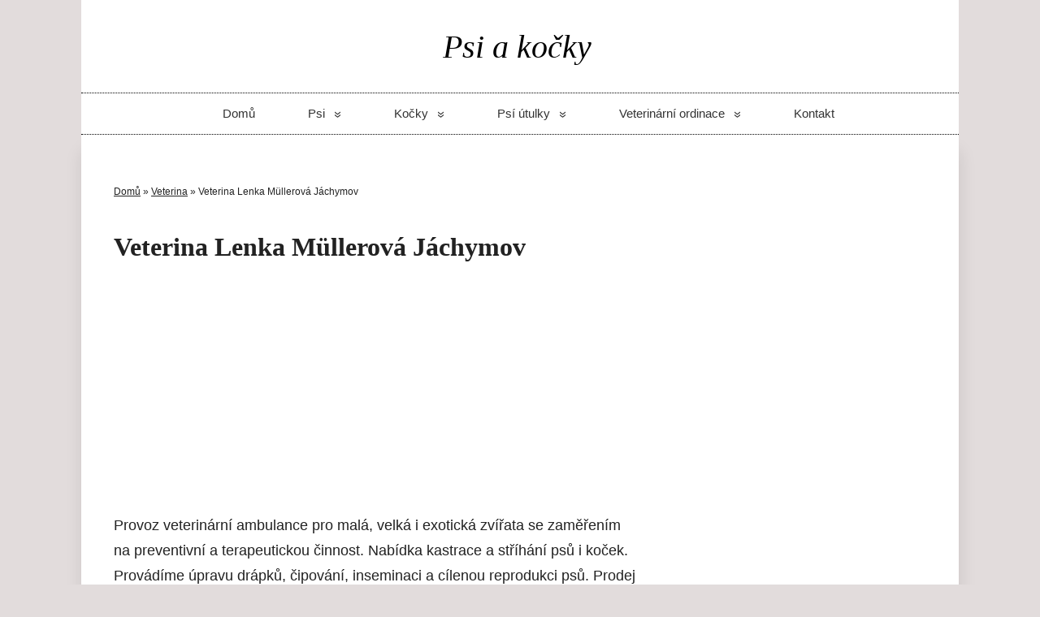

--- FILE ---
content_type: text/html; charset=UTF-8
request_url: https://www.psiakocky.cz/veterina-lenka-mullerova-jachymov
body_size: 12090
content:
<!DOCTYPE html>
<html lang="cs" prefix="og: http://ogp.me/ns#">
<head>
<meta charset="utf-8"/>
<meta name="viewport" content="width=device-width, initial-scale=1.0">
<meta name='robots' content='index, follow, max-image-preview:large, max-snippet:-1, max-video-preview:-1'/>
<meta property="og:locale" content="cs_CZ"/>
<meta property="og:type" content="article"/>
<meta property="og:title" content="Veterina Lenka Müllerová Jáchymov"/>
<meta property="og:description" content="Veterina MVDr. Lenka Müllerová Jáchymov, veterinární činnost: adresa, telefon, kontakty, otevírací, ordinační doba."/>
<meta property="og:url" content="https://www.psiakocky.cz/veterina-lenka-mullerova-jachymov"/>
<meta property="article:section" content="Veterina"/>
<title>Veterina Lenka Müllerová Jáchymov - Psiakočky.cz</title>
<meta name="description" content="Veterina MVDr. Lenka Müllerová Jáchymov, veterinární činnost: adresa, telefon, kontakty, otevírací, ordinační doba."/>
<link rel="canonical" href="https://www.psiakocky.cz/veterina-lenka-mullerova-jachymov"/>
<script type="application/ld+json" class="yoast-schema-graph">{"@context":"https://schema.org","@graph":[{"@type":"WebPage","@id":"https://www.psiakocky.cz/veterina-lenka-mullerova-jachymov","url":"https://www.psiakocky.cz/veterina-lenka-mullerova-jachymov","name":"Veterina Lenka Müllerová Jáchymov - Psiakočky.cz","isPartOf":{"@id":"https://www.psiakocky.cz/#website"},"datePublished":"2017-11-01T08:00:50+00:00","dateModified":"2017-10-25T19:35:59+00:00","description":"Veterina MVDr. Lenka Müllerová Jáchymov, veterinární činnost: adresa, telefon, kontakty, otevírací, ordinační doba.","breadcrumb":{"@id":"https://www.psiakocky.cz/veterina-lenka-mullerova-jachymov#breadcrumb"},"inLanguage":"cs","potentialAction":[{"@type":"ReadAction","target":["https://www.psiakocky.cz/veterina-lenka-mullerova-jachymov"]}]},{"@type":"BreadcrumbList","@id":"https://www.psiakocky.cz/veterina-lenka-mullerova-jachymov#breadcrumb","itemListElement":[{"@type":"ListItem","position":1,"name":"Domů","item":"https://www.psiakocky.cz/"},{"@type":"ListItem","position":2,"name":"Veterina","item":"https://www.psiakocky.cz/veterina"},{"@type":"ListItem","position":3,"name":"Veterina Lenka Müllerová Jáchymov"}]},{"@type":"WebSite","@id":"https://www.psiakocky.cz/#website","url":"https://www.psiakocky.cz/","name":"","description":"","potentialAction":[{"@type":"SearchAction","target":{"@type":"EntryPoint","urlTemplate":"https://www.psiakocky.cz/?s={search_term_string}"},"query-input":"required name=search_term_string"}],"inLanguage":"cs"}]}</script>
<link rel="stylesheet" type="text/css" href="//www.psiakocky.cz/wp-content/cache/wpfc-minified/lzjqsz0o/g3zfi.css" media="all"/>
<style id='classic-theme-styles-inline-css'>.wp-block-button__link{color:#fff;background-color:#32373c;border-radius:9999px;box-shadow:none;text-decoration:none;padding:calc(.667em + 2px) calc(1.333em + 2px);font-size:1.125em}.wp-block-file__button{background:#32373c;color:#fff;text-decoration:none}</style>
<style id='global-styles-inline-css'>body{--wp--preset--color--black:#000000;--wp--preset--color--cyan-bluish-gray:#abb8c3;--wp--preset--color--white:#ffffff;--wp--preset--color--pale-pink:#f78da7;--wp--preset--color--vivid-red:#cf2e2e;--wp--preset--color--luminous-vivid-orange:#ff6900;--wp--preset--color--luminous-vivid-amber:#fcb900;--wp--preset--color--light-green-cyan:#7bdcb5;--wp--preset--color--vivid-green-cyan:#00d084;--wp--preset--color--pale-cyan-blue:#8ed1fc;--wp--preset--color--vivid-cyan-blue:#0693e3;--wp--preset--color--vivid-purple:#9b51e0;--wp--preset--gradient--vivid-cyan-blue-to-vivid-purple:linear-gradient(135deg,rgba(6,147,227,1) 0%,rgb(155,81,224) 100%);--wp--preset--gradient--light-green-cyan-to-vivid-green-cyan:linear-gradient(135deg,rgb(122,220,180) 0%,rgb(0,208,130) 100%);--wp--preset--gradient--luminous-vivid-amber-to-luminous-vivid-orange:linear-gradient(135deg,rgba(252,185,0,1) 0%,rgba(255,105,0,1) 100%);--wp--preset--gradient--luminous-vivid-orange-to-vivid-red:linear-gradient(135deg,rgba(255,105,0,1) 0%,rgb(207,46,46) 100%);--wp--preset--gradient--very-light-gray-to-cyan-bluish-gray:linear-gradient(135deg,rgb(238,238,238) 0%,rgb(169,184,195) 100%);--wp--preset--gradient--cool-to-warm-spectrum:linear-gradient(135deg,rgb(74,234,220) 0%,rgb(151,120,209) 20%,rgb(207,42,186) 40%,rgb(238,44,130) 60%,rgb(251,105,98) 80%,rgb(254,248,76) 100%);--wp--preset--gradient--blush-light-purple:linear-gradient(135deg,rgb(255,206,236) 0%,rgb(152,150,240) 100%);--wp--preset--gradient--blush-bordeaux:linear-gradient(135deg,rgb(254,205,165) 0%,rgb(254,45,45) 50%,rgb(107,0,62) 100%);--wp--preset--gradient--luminous-dusk:linear-gradient(135deg,rgb(255,203,112) 0%,rgb(199,81,192) 50%,rgb(65,88,208) 100%);--wp--preset--gradient--pale-ocean:linear-gradient(135deg,rgb(255,245,203) 0%,rgb(182,227,212) 50%,rgb(51,167,181) 100%);--wp--preset--gradient--electric-grass:linear-gradient(135deg,rgb(202,248,128) 0%,rgb(113,206,126) 100%);--wp--preset--gradient--midnight:linear-gradient(135deg,rgb(2,3,129) 0%,rgb(40,116,252) 100%);--wp--preset--font-size--small:13px;--wp--preset--font-size--medium:20px;--wp--preset--font-size--large:36px;--wp--preset--font-size--x-large:42px;--wp--preset--spacing--20:0.44rem;--wp--preset--spacing--30:0.67rem;--wp--preset--spacing--40:1rem;--wp--preset--spacing--50:1.5rem;--wp--preset--spacing--60:2.25rem;--wp--preset--spacing--70:3.38rem;--wp--preset--spacing--80:5.06rem;--wp--preset--shadow--natural:6px 6px 9px rgba(0, 0, 0, 0.2);--wp--preset--shadow--deep:12px 12px 50px rgba(0, 0, 0, 0.4);--wp--preset--shadow--sharp:6px 6px 0px rgba(0, 0, 0, 0.2);--wp--preset--shadow--outlined:6px 6px 0px -3px rgba(255, 255, 255, 1), 6px 6px rgba(0, 0, 0, 1);--wp--preset--shadow--crisp:6px 6px 0px rgba(0, 0, 0, 1);}:where(.is-layout-flex){gap:0.5em;}:where(.is-layout-grid){gap:0.5em;}body .is-layout-flex{display:flex;}body .is-layout-flex{flex-wrap:wrap;align-items:center;}body .is-layout-flex > *{margin:0;}body .is-layout-grid{display:grid;}body .is-layout-grid > *{margin:0;}:where(.wp-block-columns.is-layout-flex){gap:2em;}:where(.wp-block-columns.is-layout-grid){gap:2em;}:where(.wp-block-post-template.is-layout-flex){gap:1.25em;}:where(.wp-block-post-template.is-layout-grid){gap:1.25em;}.has-black-color{color:var(--wp--preset--color--black) !important;}.has-cyan-bluish-gray-color{color:var(--wp--preset--color--cyan-bluish-gray) !important;}.has-white-color{color:var(--wp--preset--color--white) !important;}.has-pale-pink-color{color:var(--wp--preset--color--pale-pink) !important;}.has-vivid-red-color{color:var(--wp--preset--color--vivid-red) !important;}.has-luminous-vivid-orange-color{color:var(--wp--preset--color--luminous-vivid-orange) !important;}.has-luminous-vivid-amber-color{color:var(--wp--preset--color--luminous-vivid-amber) !important;}.has-light-green-cyan-color{color:var(--wp--preset--color--light-green-cyan) !important;}.has-vivid-green-cyan-color{color:var(--wp--preset--color--vivid-green-cyan) !important;}.has-pale-cyan-blue-color{color:var(--wp--preset--color--pale-cyan-blue) !important;}.has-vivid-cyan-blue-color{color:var(--wp--preset--color--vivid-cyan-blue) !important;}.has-vivid-purple-color{color:var(--wp--preset--color--vivid-purple) !important;}.has-black-background-color{background-color:var(--wp--preset--color--black) !important;}.has-cyan-bluish-gray-background-color{background-color:var(--wp--preset--color--cyan-bluish-gray) !important;}.has-white-background-color{background-color:var(--wp--preset--color--white) !important;}.has-pale-pink-background-color{background-color:var(--wp--preset--color--pale-pink) !important;}.has-vivid-red-background-color{background-color:var(--wp--preset--color--vivid-red) !important;}.has-luminous-vivid-orange-background-color{background-color:var(--wp--preset--color--luminous-vivid-orange) !important;}.has-luminous-vivid-amber-background-color{background-color:var(--wp--preset--color--luminous-vivid-amber) !important;}.has-light-green-cyan-background-color{background-color:var(--wp--preset--color--light-green-cyan) !important;}.has-vivid-green-cyan-background-color{background-color:var(--wp--preset--color--vivid-green-cyan) !important;}.has-pale-cyan-blue-background-color{background-color:var(--wp--preset--color--pale-cyan-blue) !important;}.has-vivid-cyan-blue-background-color{background-color:var(--wp--preset--color--vivid-cyan-blue) !important;}.has-vivid-purple-background-color{background-color:var(--wp--preset--color--vivid-purple) !important;}.has-black-border-color{border-color:var(--wp--preset--color--black) !important;}.has-cyan-bluish-gray-border-color{border-color:var(--wp--preset--color--cyan-bluish-gray) !important;}.has-white-border-color{border-color:var(--wp--preset--color--white) !important;}.has-pale-pink-border-color{border-color:var(--wp--preset--color--pale-pink) !important;}.has-vivid-red-border-color{border-color:var(--wp--preset--color--vivid-red) !important;}.has-luminous-vivid-orange-border-color{border-color:var(--wp--preset--color--luminous-vivid-orange) !important;}.has-luminous-vivid-amber-border-color{border-color:var(--wp--preset--color--luminous-vivid-amber) !important;}.has-light-green-cyan-border-color{border-color:var(--wp--preset--color--light-green-cyan) !important;}.has-vivid-green-cyan-border-color{border-color:var(--wp--preset--color--vivid-green-cyan) !important;}.has-pale-cyan-blue-border-color{border-color:var(--wp--preset--color--pale-cyan-blue) !important;}.has-vivid-cyan-blue-border-color{border-color:var(--wp--preset--color--vivid-cyan-blue) !important;}.has-vivid-purple-border-color{border-color:var(--wp--preset--color--vivid-purple) !important;}.has-vivid-cyan-blue-to-vivid-purple-gradient-background{background:var(--wp--preset--gradient--vivid-cyan-blue-to-vivid-purple) !important;}.has-light-green-cyan-to-vivid-green-cyan-gradient-background{background:var(--wp--preset--gradient--light-green-cyan-to-vivid-green-cyan) !important;}.has-luminous-vivid-amber-to-luminous-vivid-orange-gradient-background{background:var(--wp--preset--gradient--luminous-vivid-amber-to-luminous-vivid-orange) !important;}.has-luminous-vivid-orange-to-vivid-red-gradient-background{background:var(--wp--preset--gradient--luminous-vivid-orange-to-vivid-red) !important;}.has-very-light-gray-to-cyan-bluish-gray-gradient-background{background:var(--wp--preset--gradient--very-light-gray-to-cyan-bluish-gray) !important;}.has-cool-to-warm-spectrum-gradient-background{background:var(--wp--preset--gradient--cool-to-warm-spectrum) !important;}.has-blush-light-purple-gradient-background{background:var(--wp--preset--gradient--blush-light-purple) !important;}.has-blush-bordeaux-gradient-background{background:var(--wp--preset--gradient--blush-bordeaux) !important;}.has-luminous-dusk-gradient-background{background:var(--wp--preset--gradient--luminous-dusk) !important;}.has-pale-ocean-gradient-background{background:var(--wp--preset--gradient--pale-ocean) !important;}.has-electric-grass-gradient-background{background:var(--wp--preset--gradient--electric-grass) !important;}.has-midnight-gradient-background{background:var(--wp--preset--gradient--midnight) !important;}.has-small-font-size{font-size:var(--wp--preset--font-size--small) !important;}.has-medium-font-size{font-size:var(--wp--preset--font-size--medium) !important;}.has-large-font-size{font-size:var(--wp--preset--font-size--large) !important;}.has-x-large-font-size{font-size:var(--wp--preset--font-size--x-large) !important;}
.wp-block-navigation a:where(:not(.wp-element-button)){color:inherit;}:where(.wp-block-post-template.is-layout-flex){gap:1.25em;}:where(.wp-block-post-template.is-layout-grid){gap:1.25em;}:where(.wp-block-columns.is-layout-flex){gap:2em;}:where(.wp-block-columns.is-layout-grid){gap:2em;}
.wp-block-pullquote{font-size:1.5em;line-height:1.6;}</style>
<link rel="stylesheet" type="text/css" href="//www.psiakocky.cz/wp-content/cache/wpfc-minified/glaxub6/g3zfh.css" media="all"/>
<link rel="https://api.w.org/" href="https://www.psiakocky.cz/wp-json/"/><link rel="alternate" type="application/json" href="https://www.psiakocky.cz/wp-json/wp/v2/pages/6333"/><link rel="EditURI" type="application/rsd+xml" title="RSD" href="https://www.psiakocky.cz/xmlrpc.php?rsd"/>
<meta name="generator" content="WordPress 6.5.4"/>
<link rel='shortlink' href='https://www.psiakocky.cz/?p=6333'/>
<link rel="alternate" type="application/json+oembed" href="https://www.psiakocky.cz/wp-json/oembed/1.0/embed?url=https%3A%2F%2Fwww.psiakocky.cz%2Fveterina-lenka-mullerova-jachymov"/>
<link rel="alternate" type="text/xml+oembed" href="https://www.psiakocky.cz/wp-json/oembed/1.0/embed?url=https%3A%2F%2Fwww.psiakocky.cz%2Fveterina-lenka-mullerova-jachymov&#038;format=xml"/>
<meta property="og:type" content="article"/>
<meta property="og:title" content="Veterina Lenka Müllerová Jáchymov"/>
<meta property="og:description" content=""/>
<meta property="og:image" content=""/>
<meta property="og:url" content="https://www.psiakocky.cz/veterina-lenka-mullerova-jachymov"/>
<meta property="og:site_name" content=""/>
<link rel="image_src" href=""/>
<style id='basic-customizer-css'>a:hover,#logo,.bx-controls a:hover .fa{color:#ffffff}a:hover{color:#ffffff}blockquote,q,input:focus,textarea:focus,select:focus{border-color:#ffffff}input[type=submit],input[type=button],button,.submit,.button,.woocommerce #respond input#submit.alt,.woocommerce a.button.alt,.woocommerce button.button.alt, .woocommerce input.button.alt,.woocommerce #respond input#submit.alt:hover,.woocommerce a.button.alt:hover,.woocommerce button.button.alt:hover,.woocommerce input.button.alt:hover,#mobile-menu,.top-menu,.top-menu .sub-menu,.top-menu .children,.more-link,.nav-links a:hover,.nav-links .current,#footer{background-color:#ffffff}@media screen and (max-width:1023px){.topnav{background-color:#ffffff}}</style>
<link rel="icon" href="https://www.psiakocky.cz/wp-content/uploads/Preview.png" sizes="32x32"/>
<link rel="icon" href="https://www.psiakocky.cz/wp-content/uploads/Preview.png" sizes="192x192"/>
<link rel="apple-touch-icon" href="https://www.psiakocky.cz/wp-content/uploads/Preview.png"/>
<meta name="msapplication-TileImage" content="https://www.psiakocky.cz/wp-content/uploads/Preview.png"/>
<style id="wp-custom-css">.inform .archive-desc{padding:0 0 10px 0;font-size:1rem;}
.entry-box{margin:0;}
h1{font-size:32px;padding-bottom:10px;}
h2{font-size:1.8rem;}
#breadcrumbs{font-size:12px;}
body{background:#e2dcdc;}
.responzivni{max-width:100%;}
@media screen and (min-width:1024px){
#main {
background:#ffffff;
box-shadow: 1px 20px 20px rgb(0 0 0 / 10%);
-webkit-box-shadow: 1px 20px 20px rgb(0 0 0 / 10%);
-moz-box-shadow:  1px 20px 20px rgb(0 0 0 / 10%);
}}
@media screen and (min-width:1024px){
#content{padding:40px;width:60% !important;float:left;}
#breadcrumbs{padding:0 0 0 40px;}
}
.sitetitle{background:white;}
li{list-style:disc;margin-left:20px;}
#sidebar li{list-style:none;margin-left:0;}
@media screen and (min-width: 0px) and (max-width: 599px)
{#adsense-mobil-top,#adsense-mobil-middle,#adsense-mobil-bottom{display:block;}
#adsense-pc-top,#adsense-pc-middle,#adsense-pc-bottom{display:none;}
h1{font-size:2.2rem;padding:20px 0;font-weight:bold;}
}
@media screen and (min-width:600px){#adsense-pc-top,#adsense-pc-middle,#adsense-pc-bottom{display:block;float:left;margin:0 40px 0 0;}#adsense-mobil-top,#adsense-mobil-middle,#adsense-mobil-bottom{display:none;}}
.home .breadcrumb_last{display:none;}
.ch-grid{margin:20px 0 0 0;padding:0;list-style:none;display:block;text-align:center;width:100%;}
.ch-grid li{width:280px;height:280px;display:inline-block;margin:20px;}
.ch-img-1{background-image:url(https://www.psiakocky.cz/wp-content/uploads/psi.jpg);}
.ch-img-2{background-image:url(https://www.psiakocky.cz/wp-content/uploads/kocky.jpg);}
.ch-img-3{background-image:url(https://www.psiakocky.cz/wp-content/uploads/veteriny.jpg);}
.ch-item{width:100%;height:100%;border-radius:50%;position:relative;cursor:default;box-shadow:inset 0 0 0 16px rgba(255,255,255,0.6), 0 1px 2px rgba(0,0,0,0.1);-webkit-transition:all 0.4s ease-in-out;-moz-transition:all 0.4s ease-in-out;-o-transition:all 0.4s ease-in-out;-ms-transition:all 0.4s ease-in-out;transition:all 0.4s ease-in-out;}
ch-grid:after, .ch-item:before{content:'';display:table;}
.ch-info{position:absolute;background:rgba(63,147,147, 0.8);width:inherit;height:inherit;border-radius:50%;opacity:0;-webkit-transition:all 0.4s ease-in-out;-moz-transition:all 0.4s ease-in-out;-o-transition:all 0.4s ease-in-out;-ms-transition:all 0.4s ease-in-out;transition:all 0.4s ease-in-out;-webkit-transform:scale(0);-moz-transform:scale(0);-o-transform:scale(0);-ms-transform:scale(0);transform:scale(0);-webkit-backface-visibility:hidden;}
.ch-info h3{color:#fff;text-transform:uppercase;letter-spacing:2px;font-size:22px;margin:0 30px;padding:85px 0 0 0;height:80px;font-family:'Open Sans', Arial, sans-serif;text-shadow:0 0 1px #fff, 0 1px 2px rgba(0,0,0,0.3);}
.ch-info p{color:#fff;padding:10px 5px;font-style:italic;margin:0 30px;font-size:14px;border-top:1px solid rgba(255,255,255,0.5);opacity:0;-webkit-transition:all 1s ease-in-out 0.1s;-moz-transition:all 1s ease-in-out 0.1s;-o-transition:all 1s ease-in-out 0.1s;-ms-transition:all 1s ease-in-out 0.1s;transition:all 1s ease-in-out 0.2s;}
.ch-info p a:hover{color:#fff222;color:rgba(255,242,34, 0.8);}
.ch-item:hover{box-shadow:inset 0 0 0 1px rgba(255,255,255,0.1), 0 1px 2px rgba(0,0,0,0.1);}
.ch-item:hover .ch-info{-webkit-transform:scale(1);-moz-transform:scale(1);-o-transform:scale(1);-ms-transform:scale(1);transform:scale(1);opacity:1;}
.ch-item:hover .ch-info p{opacity:1;}
.ch-grid a, .ch-grid a:hover{text-decoration:none;color:white;}
.entry-box ul{margin:0.5em 0 1em 0;}
@media screen and (min-width:600px){
#adsense-pc-top span {
padding-top: 5px;
font-size: 0.7em;
color: #999;
}}
.btn{font-size:0.8rem;font-weight:normal;text-decoration:none;cursor:pointer;display:inline-block;line-height:normal;padding:.5rem 1rem;margin:0px 5px 10px 0px;height:auto;vertical-align:middle;-webkit-appearance:none;}
.btn:hover{text-decoration:none;}
.btn:focus{outline:none;border-color:var(--darken-2);box-shadow:0 0 0 3px var(--darken-3);}::-moz-focus-inner{border:0;padding:0;}
.wp-caption-text{margin:10px 0 25px;}
.kontejner{overflow:hidden;column-count:3;}
.filterDiv{color:#000000;padding:5px;display:none;
}
.show{display:block;}
.btn.active{background-color:#666;color:white;}
.page-id-15120 .crp_related, .page-id-15120 .essb_links, .page-id-15120  #sidebar, .page-id-15134 .crp_related, .page-id-15134 .essb_links, .page-id-15134  #sidebar, .page-id-15129 .crp_related, .page-id-15129 .essb_links, .page-id-15129  #sidebar{display:none;}
.top-menu li a, .top-menu li span, #footer a, #footer, .top-menu .sub-menu li a, .top-menu .children li a{color:#333;font-size:15px;}
.top-menu .sub-menu li:hover{background-color:#dec0c0;}
.top-menu .current_page_item > span, .top-menu .current-menu-item > span{background-color:#dec0c0;}
.top-menu{border-radius:0px;border-top:1px dotted black;border-bottom:1px dotted black;}
.logo{text-align:center;}
.more-link{color:#333;text-decoration:none;background-color:#dec0c0;}
.more-link:hover{color:#333;color:#222;}
a:hover{color:#333;}
input[type=submit], input[type=button], button, .submit, .button, .woocommerce #respond input#submit.alt, .woocommerce a.button.alt, .woocommerce button.button.alt, .woocommerce input.button.alt, .woocommerce #respond input#submit.alt:hover, .woocommerce a.button.alt:hover, .woocommerce button.button.alt:hover, .woocommerce input.button.alt:hover, #mobile-menu, .top-menu .children, .nav-links a:hover, .nav-links .current, #footer{background-color:#dec0c0;;}
.category-psi .col-md-4, .category-kocky .col-md-4{width:28%;float:left;margin:0 5px 5px 0;border:1px solid #EEE;box-shadow:1px 1px 6px 0 rgba(0,0,0,.09);text-align:center;padding:10px;height:300px;}
.category-psi #sidebar, .category-kocky #sidebar{display:none;}
.category-psi .texty-ne, .category-psi #breadcrumbs, .category-kocky .texty-ne, .category-kocky #breadcrumbs{display:none;}
.anons h2{font-size:20px;height:75px;padding-top:20px;}
.anons{margin-bottom:0px;}
.thumbnail{float:none;margin:0;text-align:center;}
.inform{text-align:center;}
.col-2{width:50%;float:left;padding-bottom:20px;}
.post a{color:#007db9;}
.category-psi a{color:#333;}
body{font:1.1rem/1.8 'Open Sans', Tahoma, Verdana, Segoe, sans-serif;}
table.table-std th, table.table-std td{padding:10px 30px;}
.table-std tr:nth-child(even){background-color:#dec0c0;;}
table.table-std tr{background:#fffafa;}
table.table-std2 tr{text-align:center;}
table td, table th{border:1px solid #fbf3f3;padding:10px 20px;vertical-align:top;}
th{text-align:left;background:none !important;}
@media screen and (max-width:1024px){body{background:#ffffff;}
#main{padding:0 0 20px 0;}
.logo{padding:10px 0;}
}
#ez-toc-container{padding:30px;box-shadow:none;color:#222;background:#f9e8e8;border:none;}
#ez-toc-container a{text-decoration:underline;line-height:2.5;}
#ez-toc-container a:visited{color:#222;}
#ez-toc-container li{line-height:2.5;}
div#ez-toc-container p.ez-toc-title{font-weight:600;padding-bottom:20px;}
.category-psi-utulky img{display:none;}
.kolecko{border-radius:50%;}
.post-18904 .filtrace-jmen #ez-toc-container{padding:0 0 10px 0;}
.post-18904 .obrazky-psu li{list-style:none;width:30%;float:left;text-align:center;height:220px;}
.post-18904 .entry-box ul li{padding-left:0px;}
.post-18904 .ez-toc-title, .post-12343 .ez-toc-title {text-align:center;display:none;}
.post-18904 :before, .post-12343 #ez-toc-container :before{display:none;}
.post-18904 #ez-toc-container ul li, .post-12343 #ez-toc-container ul li{display:inline;padding-left:10px;font-size:1.2rem;}
.post-18904 div#ez-toc-container p.ez-toc-title, .post-12343 div#ez-toc-container p.ez-toc-title{text-align:center;}
.category a{color:#000 !important;display:inline-block;line-height:1.2;}
.category-975 .texty-ne, .category-1124 .texty-ne, .category-1121 .texty-ne, .category-1122 .texty-ne{display:none;}
.category-975 a, .category-1124 a, .category-1121 a, .category-1122 a{text-decoration:none;}
.category-975 .col-md-4, .category-1124 .col-md-4, .category-1121 .col-md-4, .category-1122 .col-md-4{width:250px;float:left;text-align:center;}
.category-975 #main  img, .category-1124 #main  img, .category-1121 #main  img, .category-1122 #main  img{border-radius:50%;width:150px;height:150px;}
.filtrace-jmen{text-align:center;background:#fffafa;padding-bottom:20px;border:1px solid #808080;}
.filtrace-jmen #ez-toc-container{padding:20px;}
.obrazky-psu img{border-radius:50%;}
.fa-plus{color:#61B45C;}
.fa-minus{color:red;}
.post a{color:#000000;}
.zkusenosti{font-weight:bold;}
.page-id-7738 .col-md-4{width:30%;float:left;margin:0 5px 5px 0;border:1px solid #EEE;box-shadow:1px 1px 6px 0 rgba(0,0,0,.09);padding:30px 10px 0 10px;}
.page-id-7738 .col-md-4 img{margin-top:25px;margin-bottom:0;}
.page-id-7738 #content{padding:40px;width:100% !important;}
.category #content{max-width:100% !important;}
.home .entry-box ul li{list-style:outside url('https://www.psiakocky.cz/wp-content/themes/basic/img/li.svg');}
.post-15100 li{list-style:decimal;}
.post-15100 .entry-box ol{margin:0.5em 0 1em 10px;}
.home .entry h2{padding-top:0;}
.kolecka-pismen{margin:20px auto;text-align:center;color:#000;width:50px;height:50px;border-radius:50%;background:#da9090;font-size:30px;z-index:1;padding:20px 10px 0 10px !important;}
.vysoke .col-md-4{height:470px;}
.nizke .col-md-4{height:320px;}
.azsklikfixed{position:fixed;bottom:0;left:0;display:none;z-index:999;}
.skhide{z-index:1 !important}
.btnhide{display:none !important}
@media(max-width:820px){
.azsklikfixed{display:block;width:100%;height:150px !important;text-align:center;background-color:rgba(0,0,0,.3);}
.azsklikfixed iframe{width:100%!important;margin:0 auto;}
.azsklikfixed button{font-size:0.85rem;color:#fff;background-color:rgba(0,0,0,.3);box-shadow:none;bottom:155px;right:0px;position:fixed;border:0;padding:7px 10px;}
}
.page-id-7738 .bez-reklam, .page-id-12335 .bez-reklam{display:none;}
.bez-reklam{height:300px;}
.postid-12343 li{list-style:none;}
.postid-12343 .disc li{list-style:disc;}
@media screen and (max-width:768px){
.category-psi .col-md-4, .category-kocky .col-md-4{width:45%;padding:0;height:200px;}
.anons h2 {
font-size: 1.1rem; height: auto;}}
.inform{text-align:center;}
#sidebar{padding-right:20px;}
@media(min-width:820px){
.clear {padding-bottom: 60px;}}
#mobile-menu{background-color:black;height:30px;}
table.table-std th, table.table-std td{font-size:1rem;}
@media screen and (min-width: 0px) and (max-width: 599px)
{h1 {font-size: 1.8rem;}}
.page-id-7738 .crp_related, .page-id-7738 .bez-reklam{display:none;}
input, textarea, select, button{font:300 16px/1.25 Arial, Tahoma, Verdana, Segoe, sans-serif;}
.category-5 #content,.category-6 #content,.category-3 #content,.category-23 #content{width:94% !important;}
#logo img{height:50px;width:201px;}
.category-1124 .inform{text-align:left;}
.wp-image-30940, .wp-image-30939{border-radius:0 !important;width:100% !important;height:100% !important;}
.archive h2{font-weight:normal;}</style>
<script data-ad-client="ca-pub-3056384108905358" async src="https://pagead2.googlesyndication.com/pagead/js/adsbygoogle.js"></script>
<link rel="stylesheet" type="text/css" href="//www.psiakocky.cz/wp-content/cache/wpfc-minified/7wnx0917/g3zfh.css" media="all"/> 
<link rel='dns-prefetch' href='//www.googletagmanager.com'/>
<link rel='dns-prefetch' href='//www.google-analytics.com'/>
<script data-wpfc-render="false">var Wpfcll={s:[],osl:0,scroll:false,i:function(){Wpfcll.ss();window.addEventListener('load',function(){let observer=new MutationObserver(mutationRecords=>{Wpfcll.osl=Wpfcll.s.length;Wpfcll.ss();if(Wpfcll.s.length > Wpfcll.osl){Wpfcll.ls(false);}});observer.observe(document.getElementsByTagName("html")[0],{childList:true,attributes:true,subtree:true,attributeFilter:["src"],attributeOldValue:false,characterDataOldValue:false});Wpfcll.ls(true);});window.addEventListener('scroll',function(){Wpfcll.scroll=true;Wpfcll.ls(false);});window.addEventListener('resize',function(){Wpfcll.scroll=true;Wpfcll.ls(false);});window.addEventListener('click',function(){Wpfcll.scroll=true;Wpfcll.ls(false);});},c:function(e,pageload){var w=document.documentElement.clientHeight || body.clientHeight;var n=0;if(pageload){n=0;}else{n=(w > 800) ? 800:200;n=Wpfcll.scroll ? 800:n;}var er=e.getBoundingClientRect();var t=0;var p=e.parentNode ? e.parentNode:false;if(typeof p.getBoundingClientRect=="undefined"){var pr=false;}else{var pr=p.getBoundingClientRect();}if(er.x==0 && er.y==0){for(var i=0;i < 10;i++){if(p){if(pr.x==0 && pr.y==0){if(p.parentNode){p=p.parentNode;}if(typeof p.getBoundingClientRect=="undefined"){pr=false;}else{pr=p.getBoundingClientRect();}}else{t=pr.top;break;}}};}else{t=er.top;}if(w - t+n > 0){return true;}return false;},r:function(e,pageload){var s=this;var oc,ot;try{oc=e.getAttribute("data-wpfc-original-src");ot=e.getAttribute("data-wpfc-original-srcset");originalsizes=e.getAttribute("data-wpfc-original-sizes");if(s.c(e,pageload)){if(oc || ot){if(e.tagName=="DIV" || e.tagName=="A" || e.tagName=="SPAN"){e.style.backgroundImage="url("+oc+")";e.removeAttribute("data-wpfc-original-src");e.removeAttribute("data-wpfc-original-srcset");e.removeAttribute("onload");}else{if(oc){e.setAttribute('src',oc);}if(ot){e.setAttribute('srcset',ot);}if(originalsizes){e.setAttribute('sizes',originalsizes);}if(e.getAttribute("alt") && e.getAttribute("alt")=="blank"){e.removeAttribute("alt");}e.removeAttribute("data-wpfc-original-src");e.removeAttribute("data-wpfc-original-srcset");e.removeAttribute("data-wpfc-original-sizes");e.removeAttribute("onload");if(e.tagName=="IFRAME"){var y="https://www.youtube.com/embed/";if(navigator.userAgent.match(/\sEdge?\/\d/i)){e.setAttribute('src',e.getAttribute("src").replace(/.+\/templates\/youtube\.html\#/,y));}e.onload=function(){if(typeof window.jQuery !="undefined"){if(jQuery.fn.fitVids){jQuery(e).parent().fitVids({customSelector:"iframe[src]"});}}var s=e.getAttribute("src").match(/templates\/youtube\.html\#(.+)/);if(s){try{var i=e.contentDocument || e.contentWindow;if(i.location.href=="about:blank"){e.setAttribute('src',y+s[1]);}}catch(err){e.setAttribute('src',y+s[1]);}}}}}}else{if(e.tagName=="NOSCRIPT"){if(jQuery(e).attr("data-type")=="wpfc"){e.removeAttribute("data-type");jQuery(e).after(jQuery(e).text());}}}}}catch(error){console.log(error);console.log("==>",e);}},ss:function(){var i=Array.prototype.slice.call(document.getElementsByTagName("img"));var f=Array.prototype.slice.call(document.getElementsByTagName("iframe"));var d=Array.prototype.slice.call(document.getElementsByTagName("div"));var a=Array.prototype.slice.call(document.getElementsByTagName("a"));var s=Array.prototype.slice.call(document.getElementsByTagName("span"));var n=Array.prototype.slice.call(document.getElementsByTagName("noscript"));this.s=i.concat(f).concat(d).concat(a).concat(s).concat(n);},ls:function(pageload){var s=this;[].forEach.call(s.s,function(e,index){s.r(e,pageload);});}};document.addEventListener('DOMContentLoaded',function(){wpfci();});function wpfci(){Wpfcll.i();}</script>
</head>
<body class="page-template-default page page-id-6333 wp-custom-logo layout-rightbar essb-7.9">
<script>(function(i,s,o,g,r,a,m){i['GoogleAnalyticsObject']=r;i[r]=i[r]||function(){ (i[r].q=i[r].q||[]).push(arguments)},i[r].l=1*new Date();a=s.createElement(o), m=s.getElementsByTagName(o)[0];a.async=1;a.src=g;m.parentNode.insertBefore(a,m) })(window,document,'script','https://www.google-analytics.com/analytics.js','ga'); ga('create', 'UA-15569323-83', 'auto'); ga('send', 'pageview');</script>
<div class="wrapper cleafix">
<header id="header" class="clearfix">
<div class="sitetitle maxwidth grid">
<div class="logo"> <a id="logo" href="https://www.psiakocky.cz/" title="" class="blog-name"> <img src="https://www.psiakocky.cz/wp-content/uploads/logo-psi-a-kocky-1.svg" class="custom-logo custom-logo-" alt="Psiakočky.cz" decoding="async" /> </a></div></div><div class="topnav grid">
<div id="mobile-menu" class="mm-active">Menu</div><nav>
<ul class="top-menu maxwidth clearfix"><li id="menu-item-1484" class="menu-item menu-item-type-custom menu-item-object-custom menu-item-home menu-item-1484"><a href="https://www.psiakocky.cz">Domů</a></li>
<li id="menu-item-1486" class="menu-item menu-item-type-taxonomy menu-item-object-category menu-item-has-children menu-item-1486"><a href="https://www.psiakocky.cz/psi">Psi</a><span class="open-submenu"></span>
<ul class="sub-menu">
<li id="menu-item-18926" class="menu-item menu-item-type-post_type menu-item-object-post menu-item-18926"><a href="https://www.psiakocky.cz/plemena-psu">Plemena psů</a></li>
<li id="menu-item-12538" class="menu-item menu-item-type-post_type menu-item-object-post menu-item-12538"><a href="https://www.psiakocky.cz/psi-jmena">Psí jména</a></li>
<li id="menu-item-1483" class="menu-item menu-item-type-taxonomy menu-item-object-category menu-item-1483"><a href="https://www.psiakocky.cz/nemoci-psu">Nemoci psů</a></li>
</ul>
</li>
<li id="menu-item-7748" class="menu-item menu-item-type-taxonomy menu-item-object-category menu-item-has-children menu-item-7748"><a href="https://www.psiakocky.cz/kocky">Kočky</a><span class="open-submenu"></span>
<ul class="sub-menu">
<li id="menu-item-7749" class="menu-item menu-item-type-taxonomy menu-item-object-category menu-item-7749"><a href="https://www.psiakocky.cz/plemena-kocek">Plemena koček</a></li>
</ul>
</li>
<li id="menu-item-15106" class="menu-item menu-item-type-taxonomy menu-item-object-category menu-item-has-children menu-item-15106"><a href="https://www.psiakocky.cz/psi-utulky">Psí útulky</a><span class="open-submenu"></span>
<ul class="sub-menu">
<li id="menu-item-15107" class="menu-item menu-item-type-taxonomy menu-item-object-category menu-item-15107"><a href="https://www.psiakocky.cz/psi-utulky/psi-utulky-jihocesky-kraj">Psí útulky Jihočeský kraj</a></li>
<li id="menu-item-15108" class="menu-item menu-item-type-taxonomy menu-item-object-category menu-item-15108"><a href="https://www.psiakocky.cz/psi-utulky/psi-utulky-jihomoravsky-kraj">Psí útulky Jihomoravský kraj</a></li>
<li id="menu-item-15109" class="menu-item menu-item-type-taxonomy menu-item-object-category menu-item-15109"><a href="https://www.psiakocky.cz/psi-utulky/psi-utulky-karlovarsky-kraj">Psí útulky Karlovarský kraj</a></li>
<li id="menu-item-15110" class="menu-item menu-item-type-taxonomy menu-item-object-category menu-item-15110"><a href="https://www.psiakocky.cz/psi-utulky/psi-utulky-kralovehradecky-kraj">Psí útulky Královéhradecký kraj</a></li>
<li id="menu-item-15111" class="menu-item menu-item-type-taxonomy menu-item-object-category menu-item-15111"><a href="https://www.psiakocky.cz/psi-utulky/psi-utulky-moravskoslezky-kraj">Psí útulky Moravskoslezský kraj</a></li>
<li id="menu-item-15112" class="menu-item menu-item-type-taxonomy menu-item-object-category menu-item-15112"><a href="https://www.psiakocky.cz/psi-utulky/psi-utulky-olomoucky-kraj">Psí útulky Olomoucký kraj</a></li>
<li id="menu-item-15113" class="menu-item menu-item-type-taxonomy menu-item-object-category menu-item-15113"><a href="https://www.psiakocky.cz/psi-utulky/psi-utulky-pardubicky-kraj">Psí útulky Pardubický kraj</a></li>
<li id="menu-item-15114" class="menu-item menu-item-type-taxonomy menu-item-object-category menu-item-15114"><a href="https://www.psiakocky.cz/psi-utulky/psi-utulky-plzensky-kraj">Psí útulky Plzeňský kraj</a></li>
<li id="menu-item-15115" class="menu-item menu-item-type-taxonomy menu-item-object-category menu-item-15115"><a href="https://www.psiakocky.cz/psi-utulky/psi-utulky-praha">Psí útulky Praha</a></li>
<li id="menu-item-15119" class="menu-item menu-item-type-taxonomy menu-item-object-category menu-item-15119"><a href="https://www.psiakocky.cz/psi-utulky/psi-utulky-stredocesky-kraj">Psí útulky Středočeský kraj</a></li>
<li id="menu-item-15117" class="menu-item menu-item-type-taxonomy menu-item-object-category menu-item-15117"><a href="https://www.psiakocky.cz/psi-utulky/psi-utulky-ustecky-kraj">Psí útulky Ústecký kraj</a></li>
<li id="menu-item-15116" class="menu-item menu-item-type-taxonomy menu-item-object-category menu-item-15116"><a href="https://www.psiakocky.cz/psi-utulky/psi-utulky-vysocina">Psí útulky Vysočina</a></li>
<li id="menu-item-15118" class="menu-item menu-item-type-taxonomy menu-item-object-category menu-item-15118"><a href="https://www.psiakocky.cz/psi-utulky/psi-utulky-zlinsky-kraj">Psí útulky Zlínský kraj</a></li>
</ul>
</li>
<li id="menu-item-7659" class="menu-item menu-item-type-taxonomy menu-item-object-category menu-item-has-children menu-item-7659"><a href="https://www.psiakocky.cz/veterina">Veterinární ordinace</a><span class="open-submenu"></span>
<ul class="sub-menu">
<li id="menu-item-7737" class="menu-item menu-item-type-taxonomy menu-item-object-category menu-item-7737"><a href="https://www.psiakocky.cz/veterina-praha">Veterina Praha</a></li>
<li id="menu-item-7736" class="menu-item menu-item-type-taxonomy menu-item-object-category menu-item-7736"><a href="https://www.psiakocky.cz/veterina-brno">Veteriny Brno</a></li>
<li id="menu-item-7730" class="menu-item menu-item-type-taxonomy menu-item-object-category menu-item-7730"><a href="https://www.psiakocky.cz/veterina-ceske-budejovice">Veteriny České Budějovice</a></li>
<li id="menu-item-7731" class="menu-item menu-item-type-taxonomy menu-item-object-category menu-item-7731"><a href="https://www.psiakocky.cz/veterina-plzen">Veteriny Plzeň</a></li>
<li id="menu-item-7732" class="menu-item menu-item-type-taxonomy menu-item-object-category menu-item-7732"><a href="https://www.psiakocky.cz/veterina-liberec">Veteriny Liberec</a></li>
<li id="menu-item-7733" class="menu-item menu-item-type-taxonomy menu-item-object-category menu-item-7733"><a href="https://www.psiakocky.cz/veterina-most">Veteriny Most</a></li>
</ul>
</li>
<li id="menu-item-12339" class="menu-item menu-item-type-post_type menu-item-object-page menu-item-12339"><a href="https://www.psiakocky.cz/kontakt">Kontakt</a></li>
</ul>			</nav></div></header>
<div id="main" class="maxwidth clearfix">
<p id="breadcrumbs"><span><span><a href="https://www.psiakocky.cz/">Domů</a></span> » <span><a href="https://www.psiakocky.cz/veterina">Veterina</a></span> » <span class="breadcrumb_last" aria-current="page">Veterina Lenka Müllerová Jáchymov</span></span></p>
<main id="content">
<article class="post page" id="pageid-6333">
<h1>Veterina Lenka Müllerová Jáchymov</h1>
<div class="responzivni bez-reklam"><script async src="https://pagead2.googlesyndication.com/pagead/js/adsbygoogle.js"></script>
<ins class="adsbygoogle"
style="display:inline-block;width:648px;height:300px"
data-ad-client="ca-pub-3056384108905358"
data-ad-slot="7286630139"></ins>
<script>(adsbygoogle=window.adsbygoogle||[]).push({});</script></div><div class="entry-box clearfix">
<div class="html-before-content"></div><div class="entry"> <p>Provoz veterinární ambulance pro malá, velká i exotická zvířata se zaměřením na preventivní a terapeutickou činnost. Nabídka kastrace a stříhání psů i koček. Provádíme úpravu drápků, čipování, inseminaci a cílenou reprodukci psů. Prodej veterinárních diet. Zajišťujeme pohotovost.<span id="more-6333"></span></p> <h2>Adresa veteriny</h2> <p>třída Dukelských hrdinů 330, 36251 Jáchymov</p> <h2>Kontaktní údaje</h2> <p><strong>Telefon:</strong> +420773136131<br /><strong>E-mail:</strong> <a href="/cdn-cgi/l/email-protection" class="__cf_email__" data-cfemail="1f7c727a73767e745f6c7a65717e72317c65">[email&#160;protected]</a></p> <h2>Ordinační doba</h2> <p>&#8211;<br /><br /><b>Máte zkušenosti s tímto veterinářem? Napište nám o něm prosím níže krátké hodnocení a recenzi. Pomůžete tak dalším potenciálním klientům s výběrem vhodného veterináře.</b></p></div><div class="html-after-content"></div></div></article>
<div class="bez-reklam">
<script data-cfasync="false" src="/cdn-cgi/scripts/5c5dd728/cloudflare-static/email-decode.min.js"></script><script async src="https://pagead2.googlesyndication.com/pagead/js/adsbygoogle.js"></script>
<ins class="adsbygoogle"
style="display:block"
data-ad-format="autorelaxed"
data-ad-client="ca-pub-3056384108905358"
data-ad-slot="7575528415"></ins>
<script>(adsbygoogle=window.adsbygoogle||[]).push({});</script></div><div id="comments" class="comments-area">
<div id="respond" class="comment-respond">
<h3 id="reply-title" class="comment-reply-title">Napsat komentář <small><a rel="nofollow" id="cancel-comment-reply-link" href="/veterina-lenka-mullerova-jachymov#respond" style="display:none;">Zrušit odpověď na komentář</a></small></h3><form action="https://www.psiakocky.cz/wp-comments-post.php" method="post" id="commentform" class="comment-form" novalidate><p class="comment-notes"><span id="email-notes">Vaše e-mailová adresa nebude zveřejněna.</span> <span class="required-field-message">Vyžadované informace jsou označeny <span class="required">*</span></span></p><div class="rcomment"><textarea id="comment" name="comment" cols="45" rows="8" placeholder="Komentář" aria-required="true"></textarea></div><div class="rinput rauthor"><input type="text" placeholder="Vaše jméno *" name="author" id="author" class="required" value="" /></div><div class="rinput remail"><input type="text" placeholder="Váš e-mail *" name="email" id="email" class="required" value="" /></div><div class="rinput rurl"><input type="text" placeholder="Váš web" name="url" id="url" class="last-child" value="" /></div><p class="comment-form-cookies-consent"><input id="wp-comment-cookies-consent" name="wp-comment-cookies-consent" type="checkbox" value="yes"  /><label for="wp-comment-cookies-consent">Save my name, email, and website in this browser for the next time I comment.</label></p>
<p class="form-submit"><input name="submit" type="submit" id="submit" class="submit" value="Odeslat komentář" /> <input type='hidden' name='comment_post_ID' value='6333' id='comment_post_ID' />
<input type='hidden' name='comment_parent' id='comment_parent' value='0' />
</p><p style="display: none;"><input type="hidden" id="akismet_comment_nonce" name="akismet_comment_nonce" value="8d42440664" /></p><p style="display: none !important;" class="akismet-fields-container" data-prefix="ak_"><label>&#916;<textarea name="ak_hp_textarea" cols="45" rows="8" maxlength="100"></textarea></label><input type="hidden" id="ak_js_1" name="ak_js" value="178"/></p></form></div></div></main> 
<aside id="sidebar" class="">
<ul id="widgetlist">
<li id="text-3" class="widget widget_text">			<div class="textwidget"><div class="bez-reklam"><script async src="https://pagead2.googlesyndication.com/pagead/js/adsbygoogle.js"></script>
<ins class="adsbygoogle"
style="display:inline-block;width:300px;height:600px"
data-ad-client="ca-pub-3056384108905358"
data-ad-slot="1698202272"></ins>
<script>(adsbygoogle=window.adsbygoogle||[]).push({});</script></div></div></li>
</ul>
</aside></div><footer id="footer">
<div id="gafixed" class="azsklikfixed skhide"><button id="sklikclose">Zavřít reklamu</button>
<script async src="https://pagead2.googlesyndication.com/pagead/js/adsbygoogle.js"></script>
<ins class="adsbygoogle"
style="display:inline-block;width:400px;height:150px"
data-ad-client="ca-pub-3056384108905358"
data-ad-slot="9976083941"></ins>
<script>(adsbygoogle=window.adsbygoogle||[]).push({});</script></div><div class="copyrights maxwidth grid">
<div class="copytext col6"> <p id="copy"> <a href="https://www.psiakocky.cz/" rel="nofollow"></a> &copy; 2008 - 2024 | <a href="https://www.psiakocky.cz/mapa-webu">Mapa webu</a> <br/> <span class="copyright-text"></span> </p></div></div></footer></div><a id="toTop">&#10148;</a>
<div class="essb_mailform" data-error="Please fill all form fields"><div class="essb_mailform_header"><div class="heading">Send this to a friend</div></div><div class="essb_mailform_content"><input type="text" id="essb_mailform_from" class="essb_mailform_content_input" placeholder="Your email"/><input type="text" id="essb_mailform_from_name" class="essb_mailform_content_input" placeholder="Your name"/><input type="text" id="essb_mailform_to" class="essb_mailform_content_input" placeholder="Recipient email"/><div class="essb_mailform_content_buttons"><button id="essb_mailform_btn_submit" class="essb_mailform_content_button" onclick="essb_mailform_send();">Send</button><button id="essb_mailform_btn_cancel" class="essb_mailform_content_button" onclick="essb_close_mailform(); return false;">Cancel</button></div><input type="hidden" id="essb_mail_salt" value="1088673272"/><input type="hidden" id="essb_mail_instance" value=""/><input type="hidden" id="essb_mail_post" value=""/></div></div><div class="essb_mailform_shadow"></div></div><script>var essb_settings={"ajax_url":"https:\/\/www.psiakocky.cz\/wp-admin\/admin-ajax.php","essb3_nonce":"b96404ce3e","essb3_plugin_url":"https:\/\/www.psiakocky.cz\/wp-content\/plugins\/easy-social-share-buttons3","essb3_stats":true,"essb3_ga":false,"blog_url":"https:\/\/www.psiakocky.cz\/","post_id":"6333"};</script>
<script id="kk-star-ratings-js-extra">var kk_star_ratings={"action":"kk-star-ratings","endpoint":"https:\/\/www.psiakocky.cz\/wp-admin\/admin-ajax.php","nonce":"08fb14e407"};</script>
<script>(function(){ var po=document.createElement('script'); po.type='text/javascript'; po.async=true;; po.src='https://www.psiakocky.cz/wp-content/plugins/easy-social-share-buttons3/assets/js/essb-core.min.js'; var s=document.getElementsByTagName('script')[0]; s.parentNode.insertBefore(po, s); })();</script>
<!--[if lt IE 9]><script src="//www.psiakocky.cz/wp-content/cache/wpfc-minified/dsx0txjo/g3zfi.js" id="basic-html5shiv-js"></script><![endif]-->
<script src='//www.psiakocky.cz/wp-content/cache/wpfc-minified/d2lvfrv3/g3zfi.js'></script>
<script>document.createElement("picture");if(!window.HTMLPictureElement&&document.addEventListener){window.addEventListener("DOMContentLoaded", function(){var s=document.createElement("script");s.src="https://www.psiakocky.cz/wp-content/plugins/webp-express/js/picturefill.min.js";document.body.appendChild(s);});}</script>
<script>document.getElementById("ak_js_1").setAttribute("value",(new Date()).getTime());</script>
<script>var isInViewport=function (el){
var rect=el.getBoundingClientRect();
var elemTop=rect.top;
var elemBottom=rect.bottom;
var isVisible=(elemTop >=0)&&(elemBottom <=window.innerHeight);
return isVisible;
};
var domReady=function(callback){
document.readyState==="interactive"||document.readyState==="complete" ? callback():document.addEventListener("DOMContentLoaded", callback);
};
domReady(function(){
var endofarticle=document.querySelector('h2');
window.addEventListener('scroll', function (event){
if(isInViewport(endofarticle)){
document.getElementById("gafixed").classList.remove("skhide");
}}, false);
document.getElementById("sklikclose").addEventListener("click", function (){
document.getElementById("gafixed").classList.add("btnhide");
});});</script>
<script defer src="//www.psiakocky.cz/wp-content/cache/wpfc-minified/2m4g3pc0/g3zfi.js" id="kk-star-ratings-js"></script>
<!--[if lt IE 9]><script defer src="//www.psiakocky.cz/wp-content/cache/wpfc-minified/dsx0txjo/g3zfi.js" id="basic-html5shiv-js"></script><![endif]-->
<script defer src='//www.psiakocky.cz/wp-content/cache/wpfc-minified/2c8tci2i/2spch.js'></script>
<script>document.addEventListener('DOMContentLoaded',function(){var essb_handle_stats=function(oService, oPostID, oInstance){ var element=jQuery('.essb_'+oInstance); var instance_postion=jQuery(element).attr("data-essb-position")||""; var instance_template=jQuery(element).attr("data-essb-template")||""; var instance_button=jQuery(element).attr("data-essb-button-style")||""; var instance_counters=jQuery(element).hasClass("essb_counters") ? true:false; var instance_nostats=jQuery(element).hasClass("essb_nostats") ? true:false; if(instance_nostats){ return; } var instance_mobile=false; if((/Android|webOS|iPhone|iPad|iPod|BlackBerry|IEMobile|Opera Mini/i).test(navigator.userAgent)){ instance_mobile=true; } if(typeof(essb_settings)!="undefined"){ jQuery.post(essb_settings.ajax_url, { 'action': 'essb_stat_log', 'post_id': oPostID, 'service': oService, 'template': instance_template, 'mobile': instance_mobile, 'position': instance_postion, 'button': instance_button, 'counter': instance_counters, 'nonce': essb_settings.essb3_nonce }, function (data){ if(data){ }},'json'); }}; var essb_log_stats_only=function(service, postId, position){ var instance_mobile=false; if((/Android|webOS|iPhone|iPad|iPod|BlackBerry|IEMobile|Opera Mini/i).test(navigator.userAgent)){ instance_mobile=true; } if(typeof(essb_settings)!="undefined"){ jQuery.post(essb_settings.ajax_url, { 'action': 'essb_stat_log', 'post_id': postId, 'service': service, 'template': position, 'mobile': instance_mobile, 'position': position, 'button': position, 'counter': false, 'nonce': essb_settings.essb3_nonce }, function (data){ if(data){ }},'json'); }};});</script>
<script>document.addEventListener('DOMContentLoaded',function(){
var domReady=function(callback){
document.readyState==="interactive"||document.readyState==="complete" ? callback():document.addEventListener("DOMContentLoaded", callback);
};
domReady(function(){
document.getElementById('sklikclose').addEventListener('click', function (){
document.getElementById("gafixed").classList.add('skhide');
});
});});</script>
<script defer src="https://static.cloudflareinsights.com/beacon.min.js/vcd15cbe7772f49c399c6a5babf22c1241717689176015" integrity="sha512-ZpsOmlRQV6y907TI0dKBHq9Md29nnaEIPlkf84rnaERnq6zvWvPUqr2ft8M1aS28oN72PdrCzSjY4U6VaAw1EQ==" data-cf-beacon='{"version":"2024.11.0","token":"ef2ff0b7fe5249ccb6218f8083b96d50","r":1,"server_timing":{"name":{"cfCacheStatus":true,"cfEdge":true,"cfExtPri":true,"cfL4":true,"cfOrigin":true,"cfSpeedBrain":true},"location_startswith":null}}' crossorigin="anonymous"></script>
</body>
</html><!-- WP Fastest Cache file was created in 0.65485906600952 seconds, on 07-06-24 18:44:50 -->

--- FILE ---
content_type: text/html; charset=utf-8
request_url: https://www.google.com/recaptcha/api2/aframe
body_size: 266
content:
<!DOCTYPE HTML><html><head><meta http-equiv="content-type" content="text/html; charset=UTF-8"></head><body><script nonce="UclYB31Xu4KAhub6c3fPpg">/** Anti-fraud and anti-abuse applications only. See google.com/recaptcha */ try{var clients={'sodar':'https://pagead2.googlesyndication.com/pagead/sodar?'};window.addEventListener("message",function(a){try{if(a.source===window.parent){var b=JSON.parse(a.data);var c=clients[b['id']];if(c){var d=document.createElement('img');d.src=c+b['params']+'&rc='+(localStorage.getItem("rc::a")?sessionStorage.getItem("rc::b"):"");window.document.body.appendChild(d);sessionStorage.setItem("rc::e",parseInt(sessionStorage.getItem("rc::e")||0)+1);localStorage.setItem("rc::h",'1769785614845');}}}catch(b){}});window.parent.postMessage("_grecaptcha_ready", "*");}catch(b){}</script></body></html>